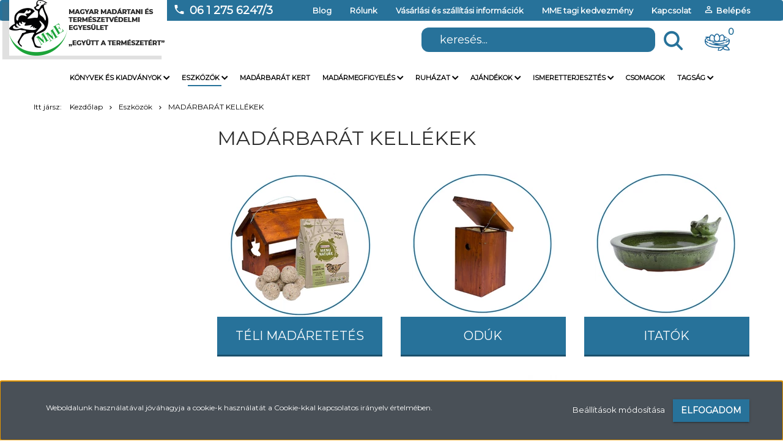

--- FILE ---
content_type: text/html; charset=UTF-8
request_url: https://mmebolt.hu/eszkozok/madarbarat
body_size: 15103
content:

<!DOCTYPE html>
<!--[if lt IE 7]>      <html class="no-js lt-ie10 lt-ie9 lt-ie8 lt-ie7" lang="hu" dir="ltr"> <![endif]-->
<!--[if IE 7]>         <html class="no-js lt-ie10 lt-ie9 lt-ie8" lang="hu" dir="ltr"> <![endif]-->
<!--[if IE 8]>         <html class="no-js lt-ie10 lt-ie9" lang="hu" dir="ltr"> <![endif]-->
<!--[if IE 9]>         <html class="no-js lt-ie10" lang="hu" dir="ltr"> <![endif]-->
<!--[if gt IE 10]><!--> <html class="no-js" lang="hu" dir="ltr"> <!--<![endif]-->
<head>
    <title>Madárbarát kellékek - Madárbarátok boltja - mmebolt.hu</title>
    <meta charset="utf-8">
    <meta name="description" content="Egy madárbarát kert kellékei, a madáretetőktől kezdve, a madáitatókon és madáreleségen át, a madárodúkig. ">
    <meta name="robots" content="index, follow">
    <meta property="og:title" content="" />
    <meta property="og:description" content="Egy madárbarát kert kellékei, a madáretetőktől kezdve, a madáitatókon és madáreleségen át, a madárodúkig. " />
    <meta property="og:type" content="website" />
    <meta property="og:url" content="https://mmebolt.hu/eszkozok/madarbarat" />
    <meta property="og:image" content="https://mmebolt0.cdn.shoprenter.hu/custom/mmebolt0/image/cache/w1200h628q100/Alkateg%C3%B3ria%20k%C3%A9pek/Mad%C3%A1rbar%C3%A1t.png.webp?lastmod=0.1716805798" />
    <link href="https://mmebolt0.cdn.shoprenter.hu/custom/mmebolt0/image/data/Log%C3%B3/favicon.png?lastmod=1589628725.1716805798" rel="icon" />
    <link href="https://mmebolt0.cdn.shoprenter.hu/custom/mmebolt0/image/data/Log%C3%B3/favicon.png?lastmod=1589628725.1716805798" rel="apple-touch-icon" />
    <base href="https://mmebolt.hu:443" />

    <meta name="viewport" content="width=device-width, initial-scale=1">
            <link href="https://mmebolt.hu/eszkozok/madarbarat" rel="canonical">
    
	
            
                    
                        <link rel="stylesheet" href="https://mmebolt0.cdn.shoprenter.hu/web/compiled/css/fancybox2.css?v=1770026199" media="screen">
            <link rel="stylesheet" href="https://mmebolt0.cdn.shoprenter.hu/custom/mmebolt0/catalog/view/theme/tokyo_glacierblue/style/1745484441.1537781973.1613042060.1636098750.css?v=null.1716805798" media="screen">
            <link rel="stylesheet" href="https://mmebolt0.cdn.shoprenter.hu/custom/mmebolt0/catalog/view/theme/tokyo_glacierblue/stylesheet/stylesheet.css?v=1636098750" media="screen">
        <script>
        window.nonProductQuality = 100;
    </script>
    <script src="//ajax.googleapis.com/ajax/libs/jquery/1.10.2/jquery.min.js"></script>
    <script>window.jQuery || document.write('<script src="https://mmebolt0.cdn.shoprenter.hu/catalog/view/javascript/jquery/jquery-1.10.2.min.js?v=1484139539"><\/script>')</script>

            
        
    
            
        <!-- Header JavaScript codes -->
            <script src="https://mmebolt0.cdn.shoprenter.hu/web/compiled/js/base.js?v=1770026198"></script>
                    <script src="https://mmebolt0.cdn.shoprenter.hu/web/compiled/js/countdown.js?v=1770026198"></script>
                    <script src="https://mmebolt0.cdn.shoprenter.hu/web/compiled/js/legacy_newsletter.js?v=1770026198"></script>
                    <script src="https://mmebolt0.cdn.shoprenter.hu/web/compiled/js/fancybox2.js?v=1770026198"></script>
                    <script src="https://mmebolt0.cdn.shoprenter.hu/web/compiled/js/before_starter2_head.js?v=1770026198"></script>
                    <script src="https://mmebolt0.cdn.shoprenter.hu/web/compiled/js/before_starter2_productpage.js?v=1770026198"></script>
                    <script src="https://mmebolt0.cdn.shoprenter.hu/web/compiled/js/base_bootstrap.js?v=1770026198"></script>
                    <script src="https://mmebolt0.cdn.shoprenter.hu/web/compiled/js/nanobar.js?v=1770026198"></script>
                    <script src="https://mmebolt0.cdn.shoprenter.hu/web/compiled/js/before_starter.js?v=1770026198"></script>
                    <script src="https://mmebolt0.cdn.shoprenter.hu/web/compiled/js/listpage.js?v=1770026198"></script>
                    <script src="https://mmebolt0.cdn.shoprenter.hu/web/compiled/js/compare.js?v=1770026198"></script>
                    <!-- Header jQuery onLoad scripts -->
    <script>
        window.countdownFormat = '%D:%H:%M:%S';
        //<![CDATA[
        var BASEURL = 'https://mmebolt.hu';
Currency = {"symbol_left":"","symbol_right":" Ft","decimal_place":0,"decimal_point":",","thousand_point":".","currency":"HUF","value":1};
var widgetArray = {"widget-9":true,"widget-10":true,"widget-system_manufacturer":true,"widget-system_price":true};

        $(document).ready(function(){
        // DOM ready
            
                $('.fancybox').fancybox({
                    maxWidth: 820,
                    maxHeight: 650,
                    afterLoad: function(){
                        wrapCSS = $(this.element).data('fancybox-wrapcss');
                        if(wrapCSS){
                            $('.fancybox-wrap').addClass(wrapCSS);
                        }
                    },
                    helpers: {
                        thumbs: {
                            width: 50,
                            height: 50
                        }
                    }
                });
                $('.fancybox-inline').fancybox({
                    maxWidth: 820,
                    maxHeight: 650,
                    type:'inline'
                });
                

        // /DOM ready
        });
        $(window).load(function(){
        // OnLoad
            new WishlistHandler('wishlist-add','');

        // /OnLoad
        });
        //]]>
    </script>
	
	<script>
		var productPackageRedesign = function()
		{
			var packageContainers = $('.module-packageoffer-wrapper');
			
			if (packageContainers.length > 0)
			{
				packageContainers.eq(0).append( $('<link rel="stylesheet" href="https://mmebolt.hu/custom/mmebolt0/image/data/custom_design/code/css.css">') );
				
				var plusElementText = '<img src="https://mmebolt0.cdn.shoprenter.hu/custom/mmebolt0/image/data/custom_design/graphics/plus_sign.png.webp?v=null.1716805798">';
				var birdsElementText = '<img class="im-packageoffer-birds" src="https://mmebolt0.cdn.shoprenter.hu/custom/mmebolt0/image/data/custom_design/graphics/birds.png.webp?v=null.1716805798">';
				
				//some additional modifications for information pages
				if (ShopRenter.page.route === 'information/information')
				{
					$('aside').remove();
					$('main > .container').attr('style','width:100%!important;max-width:100%!important;');
					$('.main-row section').attr('style','width:100%!important;max-width:100%!important;');
				}
				
				for (var i=0;i<packageContainers.length;i++)
				{
					var curPackageContainer = packageContainers.eq(i);
					
					var moduleBody = curPackageContainer.find('.module-body');
					moduleBody.addClass('im-packageoffer-body');
					
					moduleBody.append( $(birdsElementText) );
					
					var packageLeft = curPackageContainer.find('.packageoffer-line-left');
					var packageLeftElements = packageLeft.find('.packageoffer-item');
					var packageLeftPlusElements = packageLeft.find('.packageoffer-item-plus');
					
					for (var j=0;j<packageLeftElements.length;j++)
					{
						var curLeftElement = packageLeftElements.eq(j);
						
						curLeftElement.addClass('im-packageoffer-element');
					}
					
					for (var j=0;j<packageLeftPlusElements.length;j++)
					{
						var curLeftPlusElement = packageLeftPlusElements.eq(j);
						
						curLeftPlusElement.addClass('im-packageoffer-element-plus');
						curLeftPlusElement.text("");
						curLeftPlusElement.append( $(plusElementText) );
					}
				}
			}
		};
		
		var desktopHeaderRedesign = function()
		{
			var viewportWidth = window.innerWidth;
			
			/*var cookies = document.cookie.split(";");
			var testCookieSet = false;
			
			for (var i=0;i<cookies.length;i++)
			{
				var curCookie = cookies[i].trim();
				
				if (curCookie === "testcookie=testcookie")
				{
					testCookieSet = true;
					break;
				}
			}*/
			var testCookieSet = true;
			
			if ( (viewportWidth >= 992) && (testCookieSet) )
			{
				var header = $('header');
				
				if (header.length === 1)
				{
					var navbarContainer = $('.header-navbar-container');
					var logo = $('#logo');
					var logoSmall = logo.clone();
					logoSmall.find('img').css('width','180px');
					
					navbarContainer.css('justify-content','flex-end');
					navbarContainer.css('position','relative');
					
					navbarContainer.prepend( logo );
					
					logo.css('position','absolute');
					logo.css('top','-1px');
					logo.css('left','-40px');
					logo.css('background-color','#ffffff');
					logo.css('padding-right','0');
					logo.css('z-index','999999');
					logo.css('box-shadow','-10px 5px 1px 1px #66666633');
					
					var headerTopMenu = $('.header-topmenu');
					
					headerTopMenu.css('margin-left','0');
					
					var isLoggedIn = $('.dropdown.logged-dropdown').length === 1;
					
					var headerPhone = $('.header-phone');
					
					headerPhone.css('padding-right','40px');
					
					if (isLoggedIn) headerPhone.css('padding-right','0');
					if (isLoggedIn) headerPhone.find('.sr-icon-phone').css('display','none');
					
					var stickyContainer = $('.header-bottom.sticky-head > .container');
					
					var headerFirstRow = $('<div class="im-header-first-row"></div>');
					
					stickyContainer.prepend( headerFirstRow );
					
					var searchBar = $('#search');
					headerFirstRow.append( searchBar );
					
					var headerColSearch =  $('.header-col-search');
					headerColSearch.css('display','none');
					
					var results = $('#results');
					
					results.css('top','40px');
					results.css('left','0');
					results.css('background-color','#ffffff');
					
					headerFirstRow.prepend( logoSmall );
					
					headerFirstRow.append( $('.header-col-cart') );
				}
			}
		};

		var membershipProductsRedesign = function()
		{
			var location = window.location.pathname;
			
			if (location === '/tagsag')
			{
				$('.product-snapshot .list_price_postfix').html('(Tárgyi adómentes)');
				$('.product-snapshot .list_price_postfix').css('display','block');
				
				setInterval( function(){
				
					var productQuickview = $('.product-quickview');
					
					if (productQuickview.length === 0) return;
					
					productQuickview.find('.postfix').html('(Tárgyi adómentes)');
					productQuickview.find('.postfix').css('display','initial');
				} , 250 );
			}
			else if ( (location === '/mme_tagsag_ajandek_egyeni') || (location === '/ajandek-mme-tagsag-csaladi') || (location === '/ajandek-mme-tagsag-diak') || (location === '/ajandek-mme-tagsag-nyugdijas') )
			{
				$('.product-page-price .postfix').html('(Tárgyi adómentes)');
				$('.product-page-price .postfix').css('display','initial');
			}
		};
		
		var loaderFunction = function()
		{
			productPackageRedesign();
			desktopHeaderRedesign();
			membershipProductsRedesign();
		};
		
		$(loaderFunction);
	</script>
	
    
    
    
                
            
            <script>window.dataLayer=window.dataLayer||[];function gtag(){dataLayer.push(arguments)};var ShopRenter=ShopRenter||{};ShopRenter.config=ShopRenter.config||{};ShopRenter.config.googleConsentModeDefaultValue="denied";</script>                        <script type="text/javascript" src="https://mmebolt0.cdn.shoprenter.hu/web/compiled/js/vue/googleConsentMode.bundle.js?v=1770026195"></script>

            <!-- Facebook Pixel Code -->
<script>
  !function(f,b,e,v,n,t,s)
  {if(f.fbq)return;n=f.fbq=function(){n.callMethod?
  n.callMethod.apply(n,arguments):n.queue.push(arguments)};
  if(!f._fbq)f._fbq=n;n.push=n;n.loaded=!0;n.version='2.0';
  n.queue=[];t=b.createElement(e);t.async=!0;
  t.src=v;s=b.getElementsByTagName(e)[0];
  s.parentNode.insertBefore(t,s)}(window, document,'script',
  'https://connect.facebook.net/en_US/fbevents.js');
  fbq('consent', 'revoke');
fbq('init', '592549025011653');
  fbq('track', 'PageView');
document.addEventListener('AuroraAddedToCart', function(auroraEvent) {
    var fbpId = [];
    var fbpValue = 0;
    var fbpCurrency = '';

    auroraEvent.detail.products.forEach(function(item) {
        fbpValue += parseFloat(item.grossUnitPrice) * item.quantity;
        fbpId.push(item.id);
        fbpCurrency = item.currency;
    });


    fbq('track', 'AddToCart', {
        content_ids: fbpId,
        content_type: 'product',
        value: fbpValue,
        currency: fbpCurrency
    }, {
        eventID: auroraEvent.detail.event.id
    });
})
window.addEventListener('AuroraMarketingCookie.Changed', function(event) {
            let consentStatus = event.detail.isAccepted ? 'grant' : 'revoke';
            if (typeof fbq === 'function') {
                fbq('consent', consentStatus);
            }
        });
</script>
<noscript><img height="1" width="1" style="display:none"
  src="https://www.facebook.com/tr?id=592549025011653&ev=PageView&noscript=1"
/></noscript>
<!-- End Facebook Pixel Code -->
            <!-- Google Tag Manager -->
<script>(function(w,d,s,l,i){w[l]=w[l]||[];w[l].push({'gtm.start':
new Date().getTime(),event:'gtm.js'});var f=d.getElementsByTagName(s)[0],
j=d.createElement(s),dl=l!='dataLayer'?'&l='+l:'';j.async=true;j.src=
'https://www.googletagmanager.com/gtm.js?id='+i+dl;f.parentNode.insertBefore(j,f);
})(window,document,'script','dataLayer','GTM-WZ2KP7SN');</script>
<!-- End Google Tag Manager -->
            <!-- Global site tag (gtag.js) - Google Ads: 625340312 -->
<script async src="https://www.googletagmanager.com/gtag/js?id=AW-625340312"></script>
<script>
  window.dataLayer = window.dataLayer || [];
  function gtag(){dataLayer.push(arguments);}
  gtag('js', new Date());

  gtag('config', 'AW-625340312');
</script>

            
                <!--Global site tag(gtag.js)--><script async src="https://www.googletagmanager.com/gtag/js?id=G-HD76HTJE6M"></script><script>window.dataLayer=window.dataLayer||[];function gtag(){dataLayer.push(arguments);}
gtag('js',new Date());gtag('config','G-HD76HTJE6M');</script>                                <script type="text/javascript" src="https://mmebolt0.cdn.shoprenter.hu/web/compiled/js/vue/GA4EventSender.bundle.js?v=1770026195"></script>

    
    
        <script src="https://mmebolt0.cdn.shoprenter.hu/web/compiled/js/vue/manifest.bundle.js?v=1770026195"></script>
<script>
    var ShopRenter = ShopRenter || {};
    ShopRenter.onCartUpdate = function (callable) {
        document.addEventListener('cartChanged', callable)
    };
    ShopRenter.onItemAdd = function (callable) {
        document.addEventListener('AddToCart', callable)
    };
    ShopRenter.onItemDelete = function (callable) {
        document.addEventListener('deleteCart', callable)
    };
    ShopRenter.onSearchResultViewed = function (callable) {
        document.addEventListener('AuroraSearchResultViewed', callable)
    };
    ShopRenter.onSubscribedForNewsletter = function (callable) {
        document.addEventListener('AuroraSubscribedForNewsletter', callable)
    };
    ShopRenter.onCheckoutInitiated = function (callable) {
        document.addEventListener('AuroraCheckoutInitiated', callable)
    };
    ShopRenter.onCheckoutShippingInfoAdded = function (callable) {
        document.addEventListener('AuroraCheckoutShippingInfoAdded', callable)
    };
    ShopRenter.onCheckoutPaymentInfoAdded = function (callable) {
        document.addEventListener('AuroraCheckoutPaymentInfoAdded', callable)
    };
    ShopRenter.onCheckoutOrderConfirmed = function (callable) {
        document.addEventListener('AuroraCheckoutOrderConfirmed', callable)
    };
    ShopRenter.onCheckoutOrderPaid = function (callable) {
        document.addEventListener('AuroraOrderPaid', callable)
    };
    ShopRenter.onCheckoutOrderPaidUnsuccessful = function (callable) {
        document.addEventListener('AuroraOrderPaidUnsuccessful', callable)
    };
    ShopRenter.onProductPageViewed = function (callable) {
        document.addEventListener('AuroraProductPageViewed', callable)
    };
    ShopRenter.onMarketingConsentChanged = function (callable) {
        document.addEventListener('AuroraMarketingConsentChanged', callable)
    };
    ShopRenter.onCustomerRegistered = function (callable) {
        document.addEventListener('AuroraCustomerRegistered', callable)
    };
    ShopRenter.onCustomerLoggedIn = function (callable) {
        document.addEventListener('AuroraCustomerLoggedIn', callable)
    };
    ShopRenter.onCustomerUpdated = function (callable) {
        document.addEventListener('AuroraCustomerUpdated', callable)
    };
    ShopRenter.onCartPageViewed = function (callable) {
        document.addEventListener('AuroraCartPageViewed', callable)
    };
    ShopRenter.customer = {"userId":0,"userClientIP":"3.145.51.161","userGroupId":8,"customerGroupTaxMode":"gross","customerGroupPriceMode":"gross_net_tax","email":"","phoneNumber":"","name":{"firstName":"","lastName":""}};
    ShopRenter.theme = {"name":"tokyo_glacierblue","family":"tokyo","parent":"bootstrap"};
    ShopRenter.shop = {"name":"mmebolt0","locale":"hu","currency":{"code":"HUF","rate":1},"domain":"mmebolt0.myshoprenter.hu"};
    ShopRenter.page = {"route":"product\/list","queryString":"eszkozok\/madarbarat"};

    ShopRenter.formSubmit = function (form, callback) {
        callback();
    };

    let loadedAsyncScriptCount = 0;
    function asyncScriptLoaded(position) {
        loadedAsyncScriptCount++;
        if (position === 'body') {
            if (document.querySelectorAll('.async-script-tag').length === loadedAsyncScriptCount) {
                if (/complete|interactive|loaded/.test(document.readyState)) {
                    document.dispatchEvent(new CustomEvent('asyncScriptsLoaded', {}));
                } else {
                    document.addEventListener('DOMContentLoaded', () => {
                        document.dispatchEvent(new CustomEvent('asyncScriptsLoaded', {}));
                    });
                }
            }
        }
    }
</script>

            <script type="text/javascript" async class="async-script-tag" onload="asyncScriptLoaded('header')" src="https://onsite.optimonk.com/script.js?account=52848"></script>
    
                    <script type="text/javascript" src="https://mmebolt0.cdn.shoprenter.hu/web/compiled/js/vue/customerEventDispatcher.bundle.js?v=1770026195"></script>




</head>

<body id="body" class="bootstrap-body page-body product-list-body category-list-body list_page_body category_list_body body-pathway-top desktop-device-body body-pathway-top tokyo_glacierblue-body" role="document">
            <!-- Google Tag Manager (noscript) -->
<!-- Google
<!-- End Google Tag Manager (noscript) -->
    
<div id="fb-root"></div>
<script>(function (d, s, id) {
        var js, fjs = d.getElementsByTagName(s)[0];
        if (d.getElementById(id)) return;
        js = d.createElement(s);
        js.id = id;
        js.src = "//connect.facebook.net/hu_HU/sdk/xfbml.customerchat.js#xfbml=1&version=v2.12&autoLogAppEvents=1";
        fjs.parentNode.insertBefore(js, fjs);
    }(document, "script", "facebook-jssdk"));
</script>



            

<!-- cached --><div id="firstLogNanobar" class="Fixed aurora-nanobar aurora-nanobar-firstlogin">
    <div class="aurora-nanobar-container">
        <span id="nanoTextCookies" class="aurora-nanobar-text"
              style="font-size: 12px;">Weboldalunk használatával jóváhagyja a cookie-k használatát a Cookie-kkal kapcsolatos irányelv értelmében.
        </span>
        <div class="aurora-nanobar-buttons-wrapper nanobar-buttons">
            <a id ="aurora-nanobar-settings-button" href="">
                <span>Beállítások módosítása</span>
            </a>
            <a id="auroraNanobarCloseCookies" href="" class="button btn btn-primary aurora-nanobar-btn" data-button-save-text="Beállítások mentése">
                <span>Elfogadom</span>
            </a>
        </div>
        <div class="aurora-nanobar-cookies" style="display: none;">
            <div class="form-group">
                <label><input type="checkbox" name="required_cookies" id="required-cookies" disabled="disabled" checked="checked" /> Szükséges cookie-k</label>
                <div class="cookies-help-text">
                    Ezek a cookie-k segítenek abban, hogy a webáruház használható és működőképes legyen.
                </div>
            </div>
            <div class="form-group">
                <label>
                    <input type="checkbox" name="marketing_cookies" id="marketing-cookies"
                             checked />
                    Marketing cookie-k
                </label>
                <div class="cookies-help-text">
                    Ezeket a cookie-k segítenek abban, hogy az érdeklődési körödnek megfelelő reklámokat és termékeket jelenítsük meg a webáruházban.
                </div>
            </div>
        </div>
    </div>
</div>

<script>

    (function ($) {
        $(document).ready(function () {
            new AuroraNanobar.FirstLogNanobarCheckbox(jQuery('#firstLogNanobar'), 'bottom');
        });
    })(jQuery);

</script>
<!-- /cached -->
<!-- cached --><div id="freeShippingNanobar" class="Fixed aurora-nanobar aurora-nanobar-freeshipping">
    <div class="aurora-nanobar-container">
        <span id="auroraNanobarClose" class="aurora-nanobar-close-x"><i class="sr-icon-times"></i></span>
        <span id="nanoText" class="aurora-nanobar-text"></span>
    </div>
</div>

<script>$(document).ready(function(){document.nanobarInstance=new AuroraNanobar.FreeShippingNanobar($('#freeShippingNanobar'),'bottom','0','','1');});</script><!-- /cached -->
    
                <!-- cached -->




        







    
    
    <link media="screen and (max-width: 992px)" rel="stylesheet" href="https://mmebolt0.cdn.shoprenter.hu/catalog/view/javascript/jquery/jquery-mmenu/dist/css/jquery.mmenu.all.css?v=1484139539">
    <script src="https://mmebolt0.cdn.shoprenter.hu/catalog/view/javascript/jquery/jquery-mmenu/dist/js/jquery.mmenu.all.min.js?v=1484139539"></script>
        <script src="https://mmebolt0.cdn.shoprenter.hu/catalog/view/javascript/jquery/product_count_in_cart.js?v=1530610005"></script>

    <script>
        $(document).ready(function(){$('#menu-nav').mmenu({navbar:{title:'Menü'},extensions:["theme-dark","border-full"],offCanvas:{position:"left",zposition:"back"},counters:true,searchfield:{add:true,search:true,placeholder:'keresés',noResults:''}});function setLanguagesMobile(type){$('.'+type+'-change-mobile').click(function(e){e.preventDefault();$('#'+type+'_value_mobile').attr('value',$(this).data('value'));$('#mobile_'+type+'_form').submit();});}
setLanguagesMobile('language');setLanguagesMobile('currency');});    </script>

    <form action="index.php" method="post" enctype="multipart/form-data" id="mobile_currency_form">
        <input id="currency_value_mobile" type="hidden" value="" name="currency_id"/>
    </form>

    <form action="index.php" method="post" enctype="multipart/form-data" id="mobile_language_form">
        <input id="language_value_mobile" type="hidden" value="" name="language_code"/>
    </form>

    
    <div id="menu-nav">
        <ul>
                                            <li class="mm-title mm-group-title text-center"><span><i class="sr-icon-tags"></i> Kategóriák</span></li>
    
    <li>
    <a href="https://mmebolt.hu/konyvek-es-kiadvanyok">            <h3 class="category-list-link-text">Könyvek és kiadványok</h3>
        </a>
            <ul><li>
    <a href="https://mmebolt.hu/konyvek-es-kiadvanyok/hatarozok">            <b>Határozók</b>
        </a>
    </li><li>
    <a href="https://mmebolt.hu/konyvek-es-kiadvanyok/szakkonyvek">            Szakkönyvek
        </a>
    </li><li>
    <a href="https://mmebolt.hu/konyvek-es-kiadvanyok/termeszetbuvar-konyvek">            Természetbúvár könyvek
        </a>
    </li><li>
    <a href="https://mmebolt.hu/konyvek-es-kiadvanyok/gyermek-es-ifjusagi-konyvek">            Gyermek és ifjúsági könyvek
        </a>
    </li><li>
    <a href="https://mmebolt.hu/konyvek-es-kiadvanyok/kiadvanyok">            Kiadványok
        </a>
            <ul><li>
    <a href="https://mmebolt.hu/konyvek-es-kiadvanyok/kiadvanyok/egyeb-kiadvanyok-243">            Egyéb kiadványok
        </a>
    </li><li>
    <a href="https://mmebolt.hu/konyvek-es-kiadvanyok/kiadvanyok/szakmai-folyoiratok">            Szakmai folyóiratok
        </a>
    </li></ul>
    </li></ul>
    </li><li>
    <a href="https://mmebolt.hu/eszkozok">            <h3 class="category-list-link-text">Eszközök</h3>
        </a>
            <ul><li>
    <a href="https://mmebolt.hu/eszkozok/madarbarat">            Madárbarát kellékek
        </a>
            <ul><li>
    <a href="https://mmebolt.hu/eszkozok/madarbarat/teli-madaretetes">            Téli madáretetés
        </a>
    </li><li>
    <a href="https://mmebolt.hu/eszkozok/madarbarat/oduk">            Odúk
        </a>
    </li><li>
    <a href="https://mmebolt.hu/eszkozok/madarbarat/itatok">            Itatók
        </a>
    </li><li>
    <a href="https://mmebolt.hu/eszkozok/madarbarat/mufeszkek">            Műfészkek
        </a>
    </li><li>
    <a href="https://mmebolt.hu/eszkozok/madarbarat/riasztas">            Riasztás
        </a>
    </li></ul>
    </li><li>
    <a href="https://mmebolt.hu/eszkozok/allatbarat">            Állatbarát kellékek
        </a>
    </li><li>
    <a href="https://mmebolt.hu/eszkozok/szakmai-eszkozok">            Szakmai eszközök
        </a>
    </li></ul>
    </li><li>
    <a href="https://mmebolt.hu/madarbarat-kert-program">            <h3 class="category-list-link-text">Madárbarát kert</h3>
        </a>
    </li><li>
    <a href="https://mmebolt.hu/madarmegfigyeles">            <h3 class="category-list-link-text">Madármegfigyelés</h3>
        </a>
            <ul><li>
    <a href="https://mmebolt.hu/madarmegfigyeles/tavcsovek">            Távcsövek
        </a>
    </li><li>
    <a href="https://mmebolt.hu/madarmegfigyeles/spektivek">            Spektívek
        </a>
    </li><li>
    <a href="https://mmebolt.hu/madarmegfigyeles/kiegeszitok">            Kiegészítők
        </a>
    </li></ul>
    </li><li>
    <a href="https://mmebolt.hu/ruhazat">            <h3 class="category-list-link-text">Ruházat</h3>
        </a>
            <ul><li>
    <a href="https://mmebolt.hu/ruhazat/ferfi-ruhazat">            Férfi ruházat
        </a>
    </li><li>
    <a href="https://mmebolt.hu/ruhazat/noi-polok">            Női ruházat
        </a>
    </li><li>
    <a href="https://mmebolt.hu/ruhazat/gyerek-polok">            Gyerek ruházat
        </a>
    </li></ul>
    </li><li>
    <a href="https://mmebolt.hu/ajandekok">            <h3 class="category-list-link-text">Ajándékok</h3>
        </a>
            <ul><li>
    <a href="https://mmebolt.hu/ajandekok/jatekok">            Játékok
        </a>
    </li><li>
    <a href="https://mmebolt.hu/ajandekok/pluss-allatok">            Plüss állatok
        </a>
    </li><li>
    <a href="https://mmebolt.hu/ajandekok/termeszetbuvar">            Természetbúvár
        </a>
    </li><li>
    <a href="https://mmebolt.hu/ajandekok/bogrek">            Bögrék-Kulacsok
        </a>
    </li><li>
    <a href="https://mmebolt.hu/ajandekok/hutomagnesek">            Hűtőmágnesek
        </a>
    </li><li>
    <a href="https://mmebolt.hu/ajandekok/egerpadok">            Egérpadok
        </a>
    </li><li>
    <a href="https://mmebolt.hu/ajandekok/faliorak">            Faliórák
        </a>
    </li><li>
    <a href="https://mmebolt.hu/ajandekok/esernyok">            Esernyők
        </a>
    </li><li>
    <a href="https://mmebolt.hu/ajandekok/matricak">            Matricák
        </a>
    </li><li>
    <a href="https://mmebolt.hu/ajandekok/festmenyek-es-grafikak">            Festmények és grafikák
        </a>
    </li><li>
    <a href="https://mmebolt.hu/ajandekok/taskak">            Táskák
        </a>
    </li><li>
    <a href="https://mmebolt.hu/ajandekok/szalvetak">            Szalvéták
        </a>
    </li></ul>
    </li><li>
    <a href="https://mmebolt.hu/ismeretterjesztes">            <h3 class="category-list-link-text">Ismeretterjesztés</h3>
        </a>
            <ul><li>
    <a href="https://mmebolt.hu/ismeretterjesztes/foglalkoztatok">            Fejlesztő játékok
        </a>
    </li><li>
    <a href="https://mmebolt.hu/ismeretterjesztes/tanosvenyek">            Tanösvények
        </a>
    </li></ul>
    </li><li>
    <a href="https://mmebolt.hu/csomagok-">            <h3 class="category-list-link-text">Csomagok</h3>
        </a>
    </li><li>
    <a href="https://mmebolt.hu/tagsag">            <h3 class="category-list-link-text">Tagság</h3>
        </a>
            <ul><li>
    <a href="https://mmebolt.hu/tagsag/mme-tagsag-megujitas">            Tagság megújítása
        </a>
    </li><li>
    <a href="https://mmebolt.hu/tagsag/mme-tagsag-uj-ajandek">            Új és ajándék tagság
        </a>
    </li></ul>
    </li>

                        <li class="mm-title mm-group-title text-center"><span><i class="sr-icon-list"></i> Menüpontok</span></li>
    
                            <li class="informations-mobile-menu-item">
                <a href="https://mmebolt.hu/csomagok" target="_self">Csomagok</a>
                            </li>
                    <li class="informations-mobile-menu-item">
                <a href="https://mmebolt.hu/index.php?route=product/list&amp;special=1" target="_self">Akciók</a>
                            </li>
                    <li class="informations-mobile-menu-item">
                <a href="https://mmebolt.hu/mmebolt-blog" target="_self">Blog</a>
                            </li>
                    <li class="informations-mobile-menu-item">
                <a href="https://mmebolt.hu/rolunk" target="_self">Rólunk</a>
                            </li>
                    <li class="informations-mobile-menu-item">
                <a href="https://mmebolt.hu/vasarlasi-es-szallitasi-informaciok" target="_self">Vásárlási és szállítási információk</a>
                            </li>
                    <li class="informations-mobile-menu-item">
                <a href="https://mmebolt.hu/mme-tagi-kedvezmeny" target="_self">MME tagi kedvezmény</a>
                            </li>
                    <li class="informations-mobile-menu-item">
                <a href="https://mmebolt.hu/adatkezelesi-tajekoztato" target="_self">Adatkezelési tájékoztató</a>
                            </li>
                    <li class="informations-mobile-menu-item">
                <a href="https://mmebolt.hu/altalanos-szerzodesi-feltetelek" target="_self">Általános szerződési feltételek</a>
                            </li>
                    <li class="informations-mobile-menu-item">
                <a href="https://mmebolt.hu/index.php?route=information/contact" target="_self">Kapcsolat</a>
                            </li>
            
        
        
                            <li class="mm-title mm-group-title text-center"><span><i class="sr-icon-user"></i> Belépés és Regisztráció</span></li>
            <li class="customer-mobile-menu-item">
                <a href="index.php?route=account/login">Belépés</a>
            </li>
            <li class="customer-mobile-menu-item">
                <a href="index.php?route=account/create">Regisztráció</a>
            </li>
            

            
        </ul>
    </div>

<div id="mobile-nav"
     class="responsive-menu Fixed hidden-print mobile-menu-orientation-left">
        <a class="mobile-headers mobile-content-header" href="#menu-nav">
        <i class="sr-icon-hamburger-menu mobile-headers-icon"></i>
        <span class="mobile-headers-title">Menü</span>
    </a>
    <div class="mobile-headers mobile-logo">
                    <a class="mobile-logo-link" href="/"><img style="border: 0; max-width: 152px;" src="https://mmebolt0.cdn.shoprenter.hu/custom/mmebolt0/image/cache/w152h60m00/Log%C3%B3/mobillogo.png?v=1590863570" title="MME Bolt" alt="MME Bolt" /></a>
            </div>
            <a class="mobile-headers mobile-search-link search-popup-btn" data-toggle="collapse" data-target="#search-popup-wrapper">
            <i class="sr-icon-search mobile-headers-icon"></i>
        </a>
                <a class="mobile-headers mobile-cart-link" data-toggle="collapse" data-target="#module_cart">
            <i class="icon-sr-cart icon-sr-cart-7 mobile-headers-icon"></i>
            <div class="mobile-cart-product-count mobile-cart-empty hidden-md">
            </div>
        </a>
    </div>
<!-- /cached -->
<!-- page-wrap -->
<div class="page-wrap">
    

    <div id="SR_scrollTop"></div>

    <!-- header -->
    <header class="desktop-logo-hidden">
                                <nav class="navbar header-navbar hidden-sm hidden-xs">
                <div class="container">
                    <div class="header-navbar-container">
                                                    <div class="header-phone"><i class="sr-icon-phone"></i> <a href="tel:0612756247/3"> 06 1 275 6247/3 </a></div>
                                                                            
                            
                                                <div class="header-topmenu">
                            <div id="topmenu-nav">
                                <div class="header-col header-col-login">
                                    <!-- cached -->    <ul id="login_wrapper" class="nav navbar-nav navbar-right login-list">
                    <li class="login-list-item">
    <a href="index.php?route=account/login" title="Belépés">Belépés</a>
</li>
<li class="create-list-item">
    <a href="index.php?route=account/create" title="Regisztráció">Regisztráció</a>
</li>            </ul>
<!-- /cached -->
                                </div>
                                <div class="header-col header-col-headerlinks">
                                    <!-- cached -->    <ul class="nav navbar-nav headermenu-list" role="menu">
                    <li>
                <a href="https://mmebolt.hu/mmebolt-blog"
                   target="_self"
                                        title="Blog">
                    Blog
                </a>
                            </li>
                    <li>
                <a href="https://mmebolt.hu/rolunk"
                   target="_self"
                                        title="Rólunk">
                    Rólunk
                </a>
                            </li>
                    <li>
                <a href="https://mmebolt.hu/vasarlasi-es-szallitasi-informaciok"
                   target="_self"
                                        title="Vásárlási és szállítási információk">
                    Vásárlási és szállítási információk
                </a>
                            </li>
                    <li>
                <a href="https://mmebolt.hu/mme-tagi-kedvezmeny"
                   target="_self"
                                        title="MME tagi kedvezmény">
                    MME tagi kedvezmény
                </a>
                            </li>
                    <li>
                <a href="https://mmebolt.hu/index.php?route=information/contact"
                   target="_self"
                                        title="Kapcsolat">
                    Kapcsolat
                </a>
                            </li>
            </ul>
            <script>$(function(){if($(window).width()>992){window.addEventListener('load',function(){var menu_triggers=document.querySelectorAll('.headermenu-list li.dropdown > a');for(var i=0;i<menu_triggers.length;i++){menu_triggers[i].addEventListener('focus',function(e){for(var j=0;j<menu_triggers.length;j++){console.log(menu_triggers[j]);menu_triggers[j].parentNode.classList.remove('focus');}
this.parentNode.classList.add('focus');},false);menu_triggers[i].addEventListener('touchend',function(e){if(!this.parentNode.classList.contains('focus')){e.preventDefault();e.target.focus();}},false);}},false);}});</script>    <!-- /cached -->
                                </div>
                            </div>
                        </div>
                    </div>
                </div>
            </nav>
            <div class="header-bottom sticky-head">
                <div class="container">
                    <div class="header-container">
                        <!-- cached --><div id="logo" class="module content-module header-position logo-module logo-image hide-top">
            <a href="/"><img style="border: 0; max-width: 258px;" src="https://mmebolt0.cdn.shoprenter.hu/custom/mmebolt0/image/cache/w258h91m00/Log%C3%B3/logomme0101258.png?v=1591186389" title="MME Bolt" alt="MME Bolt" /></a>
        </div><!-- /cached -->
                        <div class="header-categories hidden-xs hidden-sm">
                            


                    
            <div id="module_category_wrapper" class="module-category-wrapper">
        <div id="category" class="module content-module header-position hide-top category-module hidden-xs hidden-sm" >
                <div class="module-head">
                        <h3 class="module-head-title">Kategóriák / Termékek</h3>
            </div>
                <div class="module-body">
                        <div id="category-nav">
            


<ul class="category category_menu sf-menu sf-horizontal builded">
    <li id="cat_206" class="item category-list module-list parent even">
    <a href="https://mmebolt.hu/konyvek-es-kiadvanyok" class="category-list-link module-list-link">
                    <h3 class="category-list-link-text">Könyvek és kiadványok</h3>
        </a>
            <ul class="children"><li id="cat_208" class="item category-list module-list even">
    <a href="https://mmebolt.hu/konyvek-es-kiadvanyok/hatarozok" class="category-list-link module-list-link">
                Határozók
        </a>
    </li><li id="cat_207" class="item category-list module-list odd">
    <a href="https://mmebolt.hu/konyvek-es-kiadvanyok/szakkonyvek" class="category-list-link module-list-link">
                Szakkönyvek
        </a>
    </li><li id="cat_209" class="item category-list module-list even">
    <a href="https://mmebolt.hu/konyvek-es-kiadvanyok/termeszetbuvar-konyvek" class="category-list-link module-list-link">
                Természetbúvár könyvek
        </a>
    </li><li id="cat_211" class="item category-list module-list odd">
    <a href="https://mmebolt.hu/konyvek-es-kiadvanyok/gyermek-es-ifjusagi-konyvek" class="category-list-link module-list-link">
                Gyermek és ifjúsági könyvek
        </a>
    </li><li id="cat_213" class="item category-list module-list parent even">
    <a href="https://mmebolt.hu/konyvek-es-kiadvanyok/kiadvanyok" class="category-list-link module-list-link">
                Kiadványok
        </a>
            <ul class="children"><li id="cat_243" class="item category-list module-list even">
    <a href="https://mmebolt.hu/konyvek-es-kiadvanyok/kiadvanyok/egyeb-kiadvanyok-243" class="category-list-link module-list-link">
                Egyéb kiadványok
        </a>
    </li><li id="cat_242" class="item category-list module-list odd">
    <a href="https://mmebolt.hu/konyvek-es-kiadvanyok/kiadvanyok/szakmai-folyoiratok" class="category-list-link module-list-link">
                Szakmai folyóiratok
        </a>
    </li></ul>
    </li></ul>
    </li><li id="cat_158" class="item category-list module-list selected parent odd">
    <a href="https://mmebolt.hu/eszkozok" class="category-list-link module-list-link">
                    <h3 class="category-list-link-text">Eszközök</h3>
        </a>
            <ul class="children"><li id="cat_165" class="item category-list module-list selected parent even">
    <a href="https://mmebolt.hu/eszkozok/madarbarat" class="category-list-link module-list-link">
                <b>Madárbarát kellékek</b>
        </a>
            <ul class="children selected"><li id="cat_227" class="item category-list module-list even">
    <a href="https://mmebolt.hu/eszkozok/madarbarat/teli-madaretetes" class="category-list-link module-list-link">
                Téli madáretetés
        </a>
    </li><li id="cat_166" class="item category-list module-list odd">
    <a href="https://mmebolt.hu/eszkozok/madarbarat/oduk" class="category-list-link module-list-link">
                Odúk
        </a>
    </li><li id="cat_168" class="item category-list module-list even">
    <a href="https://mmebolt.hu/eszkozok/madarbarat/itatok" class="category-list-link module-list-link">
                Itatók
        </a>
    </li><li id="cat_167" class="item category-list module-list odd">
    <a href="https://mmebolt.hu/eszkozok/madarbarat/mufeszkek" class="category-list-link module-list-link">
                Műfészkek
        </a>
    </li><li id="cat_169" class="item category-list module-list even">
    <a href="https://mmebolt.hu/eszkozok/madarbarat/riasztas" class="category-list-link module-list-link">
                Riasztás
        </a>
    </li></ul>
    </li><li id="cat_170" class="item category-list module-list odd">
    <a href="https://mmebolt.hu/eszkozok/allatbarat" class="category-list-link module-list-link">
                Állatbarát kellékek
        </a>
    </li><li id="cat_250" class="item category-list module-list even">
    <a href="https://mmebolt.hu/eszkozok/szakmai-eszkozok" class="category-list-link module-list-link">
                Szakmai eszközök
        </a>
    </li></ul>
    </li><li id="cat_225" class="item category-list module-list even">
    <a href="https://mmebolt.hu/madarbarat-kert-program" class="category-list-link module-list-link">
                    <h3 class="category-list-link-text">Madárbarát kert</h3>
        </a>
    </li><li id="cat_160" class="item category-list module-list parent odd">
    <a href="https://mmebolt.hu/madarmegfigyeles" class="category-list-link module-list-link">
                    <h3 class="category-list-link-text">Madármegfigyelés</h3>
        </a>
            <ul class="children"><li id="cat_182" class="item category-list module-list even">
    <a href="https://mmebolt.hu/madarmegfigyeles/tavcsovek" class="category-list-link module-list-link">
                Távcsövek
        </a>
    </li><li id="cat_183" class="item category-list module-list odd">
    <a href="https://mmebolt.hu/madarmegfigyeles/spektivek" class="category-list-link module-list-link">
                Spektívek
        </a>
    </li><li id="cat_184" class="item category-list module-list even">
    <a href="https://mmebolt.hu/madarmegfigyeles/kiegeszitok" class="category-list-link module-list-link">
                Kiegészítők
        </a>
    </li></ul>
    </li><li id="cat_221" class="item category-list module-list parent even">
    <a href="https://mmebolt.hu/ruhazat" class="category-list-link module-list-link">
                    <h3 class="category-list-link-text">Ruházat</h3>
        </a>
            <ul class="children"><li id="cat_222" class="item category-list module-list even">
    <a href="https://mmebolt.hu/ruhazat/ferfi-ruhazat" class="category-list-link module-list-link">
                Férfi ruházat
        </a>
    </li><li id="cat_223" class="item category-list module-list odd">
    <a href="https://mmebolt.hu/ruhazat/noi-polok" class="category-list-link module-list-link">
                Női ruházat
        </a>
    </li><li id="cat_224" class="item category-list module-list even">
    <a href="https://mmebolt.hu/ruhazat/gyerek-polok" class="category-list-link module-list-link">
                Gyerek ruházat
        </a>
    </li></ul>
    </li><li id="cat_161" class="item category-list module-list parent odd">
    <a href="https://mmebolt.hu/ajandekok" class="category-list-link module-list-link">
                    <h3 class="category-list-link-text">Ajándékok</h3>
        </a>
            <ul class="children"><li id="cat_214" class="item category-list module-list even">
    <a href="https://mmebolt.hu/ajandekok/jatekok" class="category-list-link module-list-link">
                Játékok
        </a>
    </li><li id="cat_230" class="item category-list module-list odd">
    <a href="https://mmebolt.hu/ajandekok/pluss-allatok" class="category-list-link module-list-link">
                Plüss állatok
        </a>
    </li><li id="cat_231" class="item category-list module-list even">
    <a href="https://mmebolt.hu/ajandekok/termeszetbuvar" class="category-list-link module-list-link">
                Természetbúvár
        </a>
    </li><li id="cat_232" class="item category-list module-list odd">
    <a href="https://mmebolt.hu/ajandekok/bogrek" class="category-list-link module-list-link">
                Bögrék-Kulacsok
        </a>
    </li><li id="cat_233" class="item category-list module-list even">
    <a href="https://mmebolt.hu/ajandekok/hutomagnesek" class="category-list-link module-list-link">
                Hűtőmágnesek
        </a>
    </li><li id="cat_234" class="item category-list module-list odd">
    <a href="https://mmebolt.hu/ajandekok/egerpadok" class="category-list-link module-list-link">
                Egérpadok
        </a>
    </li><li id="cat_236" class="item category-list module-list even">
    <a href="https://mmebolt.hu/ajandekok/faliorak" class="category-list-link module-list-link">
                Faliórák
        </a>
    </li><li id="cat_237" class="item category-list module-list odd">
    <a href="https://mmebolt.hu/ajandekok/esernyok" class="category-list-link module-list-link">
                Esernyők
        </a>
    </li><li id="cat_238" class="item category-list module-list even">
    <a href="https://mmebolt.hu/ajandekok/matricak" class="category-list-link module-list-link">
                Matricák
        </a>
    </li><li id="cat_240" class="item category-list module-list odd">
    <a href="https://mmebolt.hu/ajandekok/festmenyek-es-grafikak" class="category-list-link module-list-link">
                Festmények és grafikák
        </a>
    </li><li id="cat_239" class="item category-list module-list even">
    <a href="https://mmebolt.hu/ajandekok/taskak" class="category-list-link module-list-link">
                Táskák
        </a>
    </li><li id="cat_244" class="item category-list module-list odd">
    <a href="https://mmebolt.hu/ajandekok/szalvetak" class="category-list-link module-list-link">
                Szalvéták
        </a>
    </li></ul>
    </li><li id="cat_228" class="item category-list module-list parent even">
    <a href="https://mmebolt.hu/ismeretterjesztes" class="category-list-link module-list-link">
                    <h3 class="category-list-link-text">Ismeretterjesztés</h3>
        </a>
            <ul class="children"><li id="cat_175" class="item category-list module-list even">
    <a href="https://mmebolt.hu/ismeretterjesztes/foglalkoztatok" class="category-list-link module-list-link">
                Fejlesztő játékok
        </a>
    </li><li id="cat_174" class="item category-list module-list odd">
    <a href="https://mmebolt.hu/ismeretterjesztes/tanosvenyek" class="category-list-link module-list-link">
                Tanösvények
        </a>
    </li></ul>
    </li><li id="cat_229" class="item category-list module-list odd">
    <a href="https://mmebolt.hu/csomagok-" class="category-list-link module-list-link">
                    <h3 class="category-list-link-text">Csomagok</h3>
        </a>
    </li><li id="cat_246" class="item category-list module-list parent even">
    <a href="https://mmebolt.hu/tagsag" class="category-list-link module-list-link">
                    <h3 class="category-list-link-text">Tagság</h3>
        </a>
            <ul class="children"><li id="cat_255" class="item category-list module-list even">
    <a href="https://mmebolt.hu/tagsag/mme-tagsag-megujitas" class="category-list-link module-list-link">
                Tagság megújítása
        </a>
    </li><li id="cat_253" class="item category-list module-list odd">
    <a href="https://mmebolt.hu/tagsag/mme-tagsag-uj-ajandek" class="category-list-link module-list-link">
                Új és ajándék tagság
        </a>
    </li></ul>
    </li>
</ul>

<script>$(function(){$("ul.category").superfish({animation:{height:"show"},popUpSelector:"ul.category,ul.children",delay:500,speed:"normal",cssArrows:true,hoverClass:"sfHover"});});</script>            <div class="clearfix"></div>
        </div>
            </div>
                                </div>
                </div>
    
                        </div>
                        <div class="header-col-search hidden-sm hidden-xs">
                            <button class="btn btn-link btn-sm search-popup-btn search-popup-btn-open" id="search-popup-btn-open" type="button" data-toggle="collapse" data-target="#search-popup-wrapper"><i class="sr-icon-search"></i></button>
                        </div>
                                                    <div class="header-col-wishlist  hidden-sm hidden-xs">
                              <hx:include src="/_fragment?_path=_format%3Dhtml%26_locale%3Den%26_controller%3Dmodule%252Fwishlist&amp;_hash=dGJolAM64JQDTitqv3b2viKOH42M2EmSVSeUfYvuR4I%3D"></hx:include>
                            </div>
                                                <div class="header-col-nonfloat header-col-cart">
                            <hx:include src="/_fragment?_path=_format%3Dhtml%26_locale%3Den%26_controller%3Dmodule%252Fcart&amp;_hash=4fchE%2BM%2BcZ3S1bL0%2BkTITsd4g6aonuTT2t5eCdxHdl0%3D"></hx:include>
                        </div>
                    </div>
                </div>
            </div>
            </header>
    <!-- /header -->
    <div id="menu-overlay" class="menu-overlay"></div>

    
    
    
            <!-- pathway -->
        <section class="pathway-container">
            <div class="container">
                                <div itemscope itemtype="http://schema.org/BreadcrumbList">
            <span id="home" class="pw-item pw-item-home">Itt jársz:</span>
                            <span class="pw-item pw-sep pw-sep-first">
                    <span></span>
                </span>
                <span class="pw-item" itemprop="itemListElement" itemscope itemtype="http://schema.org/ListItem">
                                            <a class="pw-link" itemprop="item" href="https://mmebolt.hu">
                            <span itemprop="name">Kezdőlap</span>
                        </a>
                        <meta itemprop="position" content="1" />
                                    </span>
                            <span class="pw-item pw-sep">
                    <span> > </span>
                </span>
                <span class="pw-item" itemprop="itemListElement" itemscope itemtype="http://schema.org/ListItem">
                                            <a class="pw-link" itemprop="item" href="https://mmebolt.hu/eszkozok">
                            <span itemprop="name">Eszközök</span>
                        </a>
                        <meta itemprop="position" content="2" />
                                    </span>
                            <span class="pw-item pw-sep">
                    <span> > </span>
                </span>
                <span class="pw-item pw-item-last" itemprop="itemListElement" itemscope itemtype="http://schema.org/ListItem">
                                            <h2 class="pw-item-last-h">
                                            <a class="pw-link" itemprop="item" href="https://mmebolt.hu/eszkozok/madarbarat">
                            <span itemprop="name">Madárbarát kellékek</span>
                        </a>
                        <meta itemprop="position" content="3" />
                                            </h2>
                                    </span>
                    </div>
    
            </div>
        </section>
        <!-- /pathway -->
    



    <!-- main -->
    <main>
        <div id="mobile-filter-position"></div>

    
                
    <!-- .container -->
    <div class="container">
        <!-- .row -->
        <div class="row main-row">
            <section class="col-md-9 col-sm-12 col-xs-12 column-content two-column-content column-content-right">
                
                <div id="content" class="list_page category_list" >
                        <div class="top page-head">
        <div class="center page-head-center">
            <h1 class="page-head-center-title">Madárbarát kellékek</h1>
        </div>
    </div>
    <div class="middle">

                
            <!-- Subcategories -->
    <div class="subcategories-wrapper">
        <div class="row subcategory-list clearfix">
                                                                                                            <div class="col-md-3 col-sm-4 col-xs-6 subcategory-item no-subcategory-description">
                    <div class="subcategory-item-inner">
                                                                        <a class="img-thumbnail-link subcategory-img" href="https://mmebolt.hu/eszkozok/madarbarat/teli-madaretetes" title="Téli madáretetés">
                            <img src="[data-uri]" data-src="https://mmebolt0.cdn.shoprenter.hu/custom/mmebolt0/image/cache/w270h235q100/Alkateg%C3%B3ria%20k%C3%A9pek/bolti%20men%C3%BCk%20%285%29.png.webp?lastmod=0.1716805798" class="img-thumbnail" title="Téli madáretetés" alt="Téli madáretetés"  />
                        </a>
                        <a class="subcategory-name" href="https://mmebolt.hu/eszkozok/madarbarat/teli-madaretetes"><span>Téli madáretetés</span></a>
                        <div class="subcategory-description"></div>
                    </div>
                </div>
                                                                                                <div class="col-md-3 col-sm-4 col-xs-6 subcategory-item no-subcategory-description">
                    <div class="subcategory-item-inner">
                                                                        <a class="img-thumbnail-link subcategory-img" href="https://mmebolt.hu/eszkozok/madarbarat/oduk" title="Odúk">
                            <img src="[data-uri]" data-src="https://mmebolt0.cdn.shoprenter.hu/custom/mmebolt0/image/cache/w270h235q100/Alkateg%C3%B3ria%20k%C3%A9pek/bolti%20men%C3%BCk%20%286%29.png.webp?lastmod=0.1716805798" class="img-thumbnail" title="Odúk" alt="Odúk"  />
                        </a>
                        <a class="subcategory-name" href="https://mmebolt.hu/eszkozok/madarbarat/oduk"><span>Odúk</span></a>
                        <div class="subcategory-description"></div>
                    </div>
                </div>
                                                                                                <div class="col-md-3 col-sm-4 col-xs-6 subcategory-item no-subcategory-description">
                    <div class="subcategory-item-inner">
                                                                        <a class="img-thumbnail-link subcategory-img" href="https://mmebolt.hu/eszkozok/madarbarat/itatok" title="Itatók">
                            <img src="[data-uri]" data-src="https://mmebolt0.cdn.shoprenter.hu/custom/mmebolt0/image/cache/w270h235q100/Alkateg%C3%B3ria%20k%C3%A9pek/bolti%20men%C3%BCk%20%287%29.png.webp?lastmod=0.1716805798" class="img-thumbnail" title="Itatók" alt="Itatók"  />
                        </a>
                        <a class="subcategory-name" href="https://mmebolt.hu/eszkozok/madarbarat/itatok"><span>Itatók</span></a>
                        <div class="subcategory-description"></div>
                    </div>
                </div>
                                                                                                <div class="col-md-3 col-sm-4 col-xs-6 subcategory-item no-subcategory-description">
                    <div class="subcategory-item-inner">
                                                                        <a class="img-thumbnail-link subcategory-img" href="https://mmebolt.hu/eszkozok/madarbarat/mufeszkek" title="Műfészkek">
                            <img src="[data-uri]" data-src="https://mmebolt0.cdn.shoprenter.hu/custom/mmebolt0/image/cache/w270h235q100/product/Eszk%C3%B6z%C3%B6k/Mad%C3%A1rbar%C3%A1t%20%28od%C3%BAk%2C%20m%C5%B1f%C3%A9szkek%2Citat%C3%B3k%2C%20riaszt%C3%A1s%29/Fekete%20rig%C3%B3%20f%C3%A9szekt%C3%A1lca.jpg.webp?lastmod=0.1716805798" class="img-thumbnail" title="Műfészkek" alt="Műfészkek"  />
                        </a>
                        <a class="subcategory-name" href="https://mmebolt.hu/eszkozok/madarbarat/mufeszkek"><span>Műfészkek</span></a>
                        <div class="subcategory-description"></div>
                    </div>
                </div>
                                                                                                <div class="col-md-3 col-sm-4 col-xs-6 subcategory-item no-subcategory-description">
                    <div class="subcategory-item-inner">
                                                                        <a class="img-thumbnail-link subcategory-img" href="https://mmebolt.hu/eszkozok/madarbarat/riasztas" title="Riasztás">
                            <img src="[data-uri]" data-src="https://mmebolt0.cdn.shoprenter.hu/custom/mmebolt0/image/cache/w270h235q100/product/Eszk%C3%B6z%C3%B6k/Mad%C3%A1rbar%C3%A1t%20%28od%C3%BAk%2C%20m%C5%B1f%C3%A9szkek%2Citat%C3%B3k%2C%20riaszt%C3%A1s%29/Ragadoz%C3%B3sziluett.jpg.webp?lastmod=0.1716805798" class="img-thumbnail" title="Riasztás" alt="Riasztás"  />
                        </a>
                        <a class="subcategory-name" href="https://mmebolt.hu/eszkozok/madarbarat/riasztas"><span>Riasztás</span></a>
                        <div class="subcategory-description"></div>
                    </div>
                </div>
                    </div>
    </div>
    <!-- /Subcategories -->

        <!-- Category Custom HTML -->
                <!-- Category Custom HTML -->

        <!-- Position Browse Top -->
        
        <!-- /Position Browse Top -->

        
            <!-- Product Sortbar -->
            <div class="product-sortbar product-sortbar-top">
                <div class="product-sortbar-inner">
                    <div class="pagination"><div class="links">
    </div>

</div>
                    <div class="sort">
                        <span class="sort-text">Rendezés:</span>
                        <select class="form-control" name="sort" onchange="location = this.value">
                                                                                    <option value="https://mmebolt.hu/eszkozok/madarbarat?sort=pd.name&amp;order=ASC&amp;page=1" >Név, A - Z</option>
                                                                                    <option value="https://mmebolt.hu/eszkozok/madarbarat?sort=pd.name&amp;order=DESC&amp;page=1" >Név, Z - A</option>
                                                                                    <option value="https://mmebolt.hu/eszkozok/madarbarat?sort=p.price&amp;order=ASC&amp;page=1" >Ár szerint növekvő</option>
                                                                                    <option value="https://mmebolt.hu/eszkozok/madarbarat?sort=p.price&amp;order=DESC&amp;page=1" >Ár szerint csökkenő</option>
                                                                                    <option value="https://mmebolt.hu/eszkozok/madarbarat?sort=rating&amp;order=DESC&amp;page=1" >Értékelés, legjobb</option>
                                                                                    <option value="https://mmebolt.hu/eszkozok/madarbarat?sort=p.date_available&amp;order=DESC&amp;page=1" selected="selected">Elérhetőség, legújabb</option>
                                                    </select>
                    </div>
                    <div class="display">
                                            </div>
                </div>
            </div>
            <!-- /Product Sortbar -->

            <!-- Snapshot list -->
            <div class="snapshot-list-container">
                <div class="product-snapshot-vertical snapshot_vertical list grid-style list_with_divs" id="snapshot_vertical"><div class="product-snapshot list_div_item"><div class="snapshot_vertical_product " >
    
                <div class="list_picture">
        

<div class="product_badges vertical-orientation">
    </div>
            <div class="quickview">
        <a class="button btn btn-primary quickview-button fancybox fancybox.ajax" data-fancybox-wrapcss="fancybox-quickview" href="https://mmebolt.hu/index.php?route=product/quickview&product_id=9117" rel="nofollow">
            <span><i class="sr-icon-eye"></i>Villámnézet</span>
        </a>
    </div>

        <a class="img-thumbnail-link" href="https://mmebolt.hu/madarodu-tarto-fembol-9117" title="Madárodú tartó fémből">
            <img src="[data-uri]" data-src="https://mmebolt0.cdn.shoprenter.hu/custom/mmebolt0/image/cache/w214h214q100/madaroduakasztofembol1.webp?lastmod=1739452760.1716805798" class="img-thumbnail" title="Madárodú tartó fémből" alt="Madárodú tartó fémből"  />        </a>
    </div>
        <div class="snapshot-list-item list_prouctname">
    <a class="list-productname-link" href="https://mmebolt.hu/madarodu-tarto-fembol-9117" title="Madárodú tartó fémből">Madárodú tartó fémből</a>
    
</div>


        <div class="snapshot-list-item list_prouctprice list_productprice_special_postfix">
                    <span class="list_price">1.400 Ft</span>
                            <span class="list_price_postfix"> (1.102 Ft + ÁFA)</span>
                            <div class="product-price__decrease-wrapper decrease_wrapper decrease_wrapper--percent">
                                            </div>
                    </div>
<div class="snapshot-list-item list_rating">
    
            
    </div>

    <div class="list_actions">
        <div class="snapshot-list-item list_details">
    <a class="btn btn-default btn-block list-details-link" href="https://mmebolt.hu/madarodu-tarto-fembol-9117">Részletek</a>
</div>

        
        <input type="hidden" name="product_id" value="9117"/>

        <div class="clearfix"></div>
    </div>
</div>
</div></div>
            </div>
            <!-- /Snapshot list -->

            <!-- Pagination -->
            <div class="product-sortbar product-sortbar-bottom">
                <div class="product-sortbar-inner">
                    <div class="pagination"><div class="links">
    </div>
    <div class="results"><span>1 - 1 / 1 termék</span></div>

</div>
                </div>
            </div>
            <!-- /Pagination -->

        
        <!-- Position Browse Top -->
        
        <!-- /Position Browse Top -->

        <!-- Category Custom HTML -->
                <!-- Category Custom HTML -->

    </div>
                </div>
            </section>
            <aside class="col-md-3 col-sm-12 col-xs-12 column-left">


        





                    
            <div id="module_compare_wrapper" class="module-compare-wrapper">
        <div id="compare" class="module product-module side-position snapshot_horizontal_direction" >
                <div class="module-head">
                        <h5 class="module-head-title">Termék összehasonlító</h5>
            </div>
                <div class="module-body">
                                <div class="js-compare-module"></div>
        <div class="d-none">
        <div class="js-compare-spinner spinner-grow" role="status">
            <span class="sr-only">Loading...</span>
        </div>
    </div>
        </div>
                                </div>
        
    
    <script>
        $(window).load(function () {
            CompareHandler.options('',3, 'Az összehasonlítható termékek száma elérte a maximumot!');
            CompareHandler.showWarning();
        });
    </script>
            </div>
    
</aside>
        </div>
        <!-- /.row -->
    </div>
    <!-- /.container -->
    
            </main><!-- /main -->

    <!-- footer -->
    <footer class="hidden-print">
        
                    <section class="column-content one-column-content footer-wide-position footer-top-2-position">
                <div class="container">
                    <!-- cached -->


                    
            <div id="module_customcontent3_wrapper" class="module-customcontent3-wrapper">
        <div id="customcontent3" class="module content-module footer-position customcontent hide-top" >
                <div class="module-head">
                        <h3 class="module-head-title"></h3>
            </div>
                <div class="module-body">
                        <p style="text-align: center;"><br />
	<span style="font-size:26px;">Kövess minket!</span><br />
	 
</p>
<table align="center" border="0" cellpadding="0" cellspacing="0" style="max-width:100%;">
	<tbody>
		<tr>
			<td style="text-align: center;"><a href="https://www.facebook.com/madartaniegyesulet/" target="_blank">
				<img alt="" src="https://mmebolt0.cdn.shoprenter.hu/custom/mmebolt0/image/cache/w0h0q100np1/Modul%20%28k%C3%A9pek%29/facebook.png" style="max-width:70%;" /></a>
			</td>
			<td style="text-align: center;">
				<img alt="" src="https://mmebolt0.cdn.shoprenter.hu/custom/mmebolt0/image/cache/w0h0q100np1/Modul%20%28k%C3%A9pek%29/nter01.png" style="max-width:70%;" />
			</td>
			<td style="text-align: center;"><a href="https://www.instagram.com/mme_birdlifehungary/" target="_blank">
				<img alt="" src="https://mmebolt0.cdn.shoprenter.hu/custom/mmebolt0/image/cache/w0h0q100np1/Modul%20%28k%C3%A9pek%29/instagram.png" style="max-width:70%;" /></a>
			</td>
			<td style="text-align: center;">
				<img alt="" src="https://mmebolt0.cdn.shoprenter.hu/custom/mmebolt0/image/cache/w0h0q100np1/Modul%20%28k%C3%A9pek%29/nter01.png" style="max-width: 70%;" />
			</td>
			<td style="text-align: center;"><a href="https://www.youtube.com/user/MMEBirdLifeHungary" target="_blank">
				<img alt="" src="https://mmebolt0.cdn.shoprenter.hu/custom/mmebolt0/image/cache/w0h0q100np1/Modul%20%28k%C3%A9pek%29/youtube.png" style="max-width:70%;" /></a>
			</td>
		</tr>
	</tbody>
</table> 
<table align="center" border="0" cellpadding="1" cellspacing="1" style="max-width:100%;">
	<tbody>
		<tr>
			<td>
				<img alt="" src="https://mmebolt0.cdn.shoprenter.hu/custom/mmebolt0/image/cache/w0h0q100np1/Modul%20%28k%C3%A9pek%29/d%C3%ADszl%C3%A9c.png" style="max-width:100%;" />
			</td>
		</tr>
	</tbody>
</table>
<p> 
</p>
            </div>
                                </div>
                </div>
    <!-- /cached -->

                </div>
            </section>
        
        
        <section class="footer-row">
            <div class="container footer-col-container footer-cols-3">
                <div class="row footer-col-row">
            <div class="col-md-4 col-sm-12 footer-col-position-wrapper footer-col-1">
            <div class="footer-col-position footer-col-1-position">
                <div id="section-footer_contact" class="section-wrapper ">
    
    <div class="module content-module footer-position section-module section-footer-contact">
            <div class="module-head section-module-head">
            <h3 class="module-head-title section-module-head-title">Magyar Madártani és Természetvédelmi Egyesület</h3>
        </div>
        <div class="module-body section-module-body">
                <p class="footer-contact-line footer-contact-address">
            <i class="sr-icon sr-icon-map-pin"></i> 1121 Budapest, Költő u. 21.
        </p>
                        <p class="footer-contact-line footer-contact-phone">
            <i class="sr-icon sr-icon-phone-alt"></i> 06 1 275 6247/2
        </p>
                        <p class="footer-contact-line footer-contact-mail">
            <i class="sr-icon sr-icon-envelope"></i> <a href="mailto:mmebolt@mme.hu">mmebolt@mme.hu</a>
        </p>
                <p class="footer-contact-social">
                        <a target="_blank" href="https://www.facebook.com/madartaniegyesulet/">
                <i class="sr-icon-facebook"></i>
            </a>
                                    <a target="_blank" href="https://www.youtube.com/user/MMEBirdLifeHungary">
                <i class="sr-icon-youtube"></i>
            </a>
                                                <a target="_blank" href="https://www.instagram.com/mme_birdlifehungary/ ">
                <i class="sr-icon-instagram"></i>
            </a>
                                                        </p>
    </div>
</div>

<style type="text/css">
    .footer-contact-line {
        font-size: 1.5rem;
        line-height: 3rem;
        padding-bottom: 10px;
        color: currentColor;
    }
    .footer-contact-line .sr-icon {
        padding: 4px;
        border-radius: 3px;
        color: currentColor;
        width: 30px;
        height: 30px;
        border: 1px solid;
        margin-right: 5px;
        display: inline-block;
        line-height: 1.5em;
    }
    .footer-contact-social {
        padding: 5px 0 0;
        margin-bottom: 0;
    }
    .footer-contact-social a {
        display: inline-block;
        width: 30px;
        height: 30px;
        line-height: 30px;
        text-align: center;
        margin: 0 3px;
        transform: scale(1,1);
        font-size: 20px;
    }
    footer .footer-contact-social a:hover {
        transform: scale(1.1, 1.1);
    }
    .sr-icon-svg {
        display: flex;
        width: 100%;
        height: 100%;
        align-items: center;
        justify-content: center;
    }
</style>

</div>


            </div>
        </div>
            <div class="col-md-4 col-sm-12 footer-col-position-wrapper footer-col-2">
            <div class="footer-col-position footer-col-2-position">
                <!-- cached -->


                    
            <div id="module_information_wrapper" class="module-information-wrapper">
        <div id="information" class="module content-module footer-position" >
                <div class="module-head">
                        <h3 class="module-head-title">Információk</h3>
            </div>
                <div class="module-body">
            <div id="information-menu">
  <div class="list-group">
        <a class="list-group-item" href="https://mmebolt.hu/csomagok" target="_self">Csomagok</a>
        <a class="list-group-item" href="https://mmebolt.hu/index.php?route=product/list&amp;special=1" target="_self">Akciók</a>
        <a class="list-group-item" href="https://mmebolt.hu/mmebolt-blog" target="_self">Blog</a>
        <a class="list-group-item" href="https://mmebolt.hu/rolunk" target="_self">Rólunk</a>
        <a class="list-group-item" href="https://mmebolt.hu/vasarlasi-es-szallitasi-informaciok" target="_self">Vásárlási és szállítási információk</a>
        <a class="list-group-item" href="https://mmebolt.hu/mme-tagi-kedvezmeny" target="_self">MME tagi kedvezmény</a>
        <a class="list-group-item" href="https://mmebolt.hu/adatkezelesi-tajekoztato" target="_self">Adatkezelési tájékoztató</a>
        <a class="list-group-item" href="https://mmebolt.hu/altalanos-szerzodesi-feltetelek" target="_self">Általános szerződési feltételek</a>
        <a class="list-group-item" href="https://mmebolt.hu/index.php?route=information/contact" target="_self">Kapcsolat</a>
      </div>
</div>
        </div>
                                </div>
                </div>
    <!-- /cached -->

            </div>
        </div>
            <div class="col-md-4 col-sm-12 footer-col-position-wrapper footer-col-3">
            <div class="footer-col-position footer-col-3-position">
                <!-- cached -->


                    
            <div id="module_customcontent9_wrapper" class="module-customcontent9-wrapper">
        <div id="customcontent9" class="module content-module footer-position customcontent hide-top" >
                <div class="module-head">
                        <h3 class="module-head-title"></h3>
            </div>
                <div class="module-body">
                        <a href="http://www.mme.hu/" target="_blank">
<img alt="" src="https://mmebolt0.cdn.shoprenter.hu/custom/mmebolt0/image/cache/w0h0q100np1/Log%C3%B3/lablec%20logo.png?v=1769612766" style="max-width:50%;" /></a>
<p> 
</p>
<div class="container125">
	<img alt="" src="https://mmebolt0.cdn.shoprenter.hu/custom/mmebolt0/image/cache/w300h63q100np1/Modul%20%28k%C3%A9pek%29/gls_simple.png?v=1769612766" style="width: 300px; height: 63px;" />
</div>
<style type="text/css">.container125{
        text-align: left;
        margin-top: 10px;
        font-size: 0;
    }
    
    .container125-pic {
        display: inline-block;
     
       
        width: 100%!important;
        box-sizing: border-box;
    }
    
    
    .container125-pic-box {
        display: block;
        margin-bottom: 15px;
    }
    
    .container125-pic-box img {
        transition: 0.3s;
       
        
        width: 100%;
    }
    
    .container125-pic-box:hover img {
        transform: scale(1.03);
      
     

    }
    
    @media (max-width: 980px) {
        .container125-pic {
            width: 100%!important;
        }
    }
</style>

            </div>
                                </div>
                </div>
    <!-- /cached -->

            </div>
        </div>
    </div>            </div>
        </section>

        <div class="footer-copyright">
            <div class="container">

                
                
                <div class="copyright text-center">
                    <div class="copyright-inner">
                        www.mme.hu
                    </div>
                </div>
            </div>
        </div>

        
            </footer><!-- /footer -->

                            <section id="search-popup-wrapper" class="search-popup-wrapper hidden-search-category">
            <button class="btn btn-link search-popup-btn search-popup-btn-close pull-right" data-toggle="collapse"
                    data-target="#search-popup-wrapper"><i class="sr-icon-times"></i></button>
            <div class="search-popup-container">
                <div class="search-popup-content home-position">
                    <div class="module-head">
                        <h3 class="module-head-title">Keresés</h3>
                    </div>
                    <div class="clearfix"></div>
                    <div id="search" class="mm-fixed-top search-module">
    <div class="form-group">
        <div class="row module-search-row">
                                                    <div class="col-md-12 header-col col-search-input">
                                    <div class="input-group">
                    <input class="form-control disableAutocomplete" type="text" placeholder="keresés..." value=""
                           id="filter_keyword" 
                           onclick="this.value=(this.value==this.defaultValue)?'':this.value;"/>

                <span class="input-group-btn">
                    <button id="search_btn" onclick="moduleSearch();" class="btn btn-sm"><i class="sr-icon-search"></i></button>
                </span>
                </div>
            
                </div>
            
        </div>
    </div>
    <input type="hidden" id="filter_description"
            value="0"/><input type="hidden" id="search_shopname"
            value="mmebolt0"/>
    <div id="results" class="search-results"></div>
</div>

                </div>
            </div>
        </section>
    

<div id="back-top" class="totop">
    <a href="#SR_scrollTop"><i class="sr-icon-angle-up"></i></a>
</div>

</div><!-- /page-wrap -->
<script>if(navigator.userAgent.match(/iPhone/i)){document.addEventListener('touchstart',function(event){});}
$(document).ready(function(){new stickyHeader(115);$('.search-popup-btn').on('click',function(e){if($('#filter_keyword').is(":focus")){$('#filter_keyword').removeClass('focused').blur();}else{$('#filter_keyword').addClass('focused').focus();}});var groupMenuTimeout=0;var overlayFadeOutDelay=500;var $menuOverlay=$('#menu-overlay');$('.sf-menu','.category-module').hover(function(){$menuOverlay.stop(true,true).fadeOut(overlayFadeOutDelay);groupMenuTimeout=setTimeout(function(){$menuOverlay.fadeIn(250);},350)},function(){clearTimeout(groupMenuTimeout);$menuOverlay.stop(true,true).fadeOut(overlayFadeOutDelay);});});</script>
    
                        <script src="https://mmebolt0.cdn.shoprenter.hu/web/compiled/js/base_body.js?v=1770026198"></script>
                                <script src="https://mmebolt0.cdn.shoprenter.hu/web/compiled/js/dropdown.js?v=1770026198"></script>
                                <script src="https://mmebolt0.cdn.shoprenter.hu/web/compiled/js/before_starter2_body.js?v=1770026198"></script>
                        
        
<script>var ShopRenter = ShopRenter || {}; ShopRenter.page = ShopRenter.page || {}; ShopRenter.page.categoryName = "Mad\u00e1rbar\u00e1t kell\u00e9kek";</script>          
<!-- Last modified: 2026-02-03 02:59:15 -->

<script>window.VHKQueueObject="VHKQueue","VHKQueue"in window||(window.VHKQueue={},window.VHKQueue.set=function(){window.VHKQueue.s.push(arguments)},window.VHKQueue.s=[]);VHKQueue.set('customerId',null);VHKQueue.set('categoryId','165');VHKQueue.set('productId',null);</script>
</body>
</html>


--- FILE ---
content_type: text/css
request_url: https://mmebolt0.cdn.shoprenter.hu/custom/mmebolt0/catalog/view/theme/tokyo_glacierblue/stylesheet/stylesheet.css?v=1636098750
body_size: 2449
content:
.header-navbar {    background: #27729a;}
.header-bottom {background: #ffffff;border-bottom: 0px solid #318e33;}
.header-top-custom-position {background: #ff0000;}
.section-topline.text-center {color: #ffffff;}
.category_menu, .children {background: #ffffff;}
.bannerscroller-module, .nivoSlider img {height: 100% !important;}
.header-position .category-list-link, .header-position .category-list-link:visited { font-weight: bold; font-size: 10px;line-height: 50px;}
.category-list-link, .category-list-link:visited { padding: 0 10px;}
.header-navbar li a {color: #ffffff; font-weight: 900;font-size: 13px;}
.header-col-login .login-list li a { font-weight: 800;}
.header-phone a {color: #ffffff; font-size: large;font-weight: 800;}
.header-col-login:before {content: '\e806';font-family: "tokyo-design-icons", sans-serif;font-size: 1.7rem;color: white;}
.header-phone .sr-icon-phone {font-size: 20px;color: white;text-shadow: antiquewhite;}
.category-list-link-text {font-size: larger;color: black;font-weight: 900;display: inline-grid;}
.icon-sr-cart:before { content: "\e803";font-weight: 100;font-size: 2.3rem;color: #27729a;}
.sr-icon-search:before {content: '\e803';color: #27729a;font-weight: 600;}
.home-position .module-head-title { font-size: 3rem;color: #5d5d5d;line-height: 2em;}
.dropdown-hover-menu > li > a { color: #0e7b17;}
.responsive-menu {background: #ebebeb;}
.mm-opened .mm-menu.mm-theme-dark { background: #ffffff; color: #000000;}
.mm-group-title { background: #e8f3e8;}
.mm-opened .mm-menu.mm-theme-dark .mm-navbar a, .mm-opened .mm-menu.mm-theme-dark .mm-navbar > *, .mm-opened .mm-menu.mm-theme-dark em.mm-counter { color: #000000;}
.subTreeDropDown > li {padding: 30px;background: #f1f1f1;color: #000000;box-shadow: 0 5px 30px 5px rgba(69, 79, 91, 0.39);border-bottom: 2px solid #7f7f7f;}
.module_customcontent13_wrapper {background-color: antiquewhite;}
.home-position.newsletter_subscribe-module {background: #ffffff center center;background-size: cover;padding: 60px 40px;text-align: center;margin: 60px 0;}
.home-position.newsletter_subscribe-module .form-element label {font-weight: 300;font-size: 17px;color: black;}
.home-position.newsletter_subscribe-module .form-control:not(.input-checkbox) {border-color: #000000;background: #31313199;height: 60px;line-height: 60px;padding-left: 25px;font-size: 1.8rem;font-style: italic;color: #000000;font-weight: 300;border-bottom: 1px solid #000000;}
.home-position.newsletter_subscribe-module .newsletter-pretext {color: #000000;font-size: 1.7rem;line-height: 1.8em;margin-top: 25px;}
.home-position.newsletter_subscribe-module .module-head-title {color: #444444;}
.footer-top-2-position {background-image: url('https://mmebolt0.shoprenter.hu/custom/mmebolt0/image/data/Modul%20%28k%C3%A9pek%29/mad%C3%A1r_01.png');background-position: center;background-repeat: inherit;}
.home-position.newsletter_subscribe-module {background: #f1f1f1;background-size: cover;padding: 60px 40px;text-align: center;margin: 60px 0;}
.footer-copyright, .footer-bottom-1-position, .footer-bottom-2-position, .footer-row {background: #f7f7f7;color: #2e2e2e;}
.footer-row .module-head-title {font-size: 1.8rem;display: inline-block;background: #ffffff00;margin: 0;text-transform: uppercase;font-weight: 900;position: relative;z-index: 2;padding-right: 25px;color: #000000;}
footer a:not(.btn), footer a:not(.btn):hover {color: #484848;font-weight: 800;}
footer .list-group-item {border: 0;color: #000000; padding: 5px 0;font-weight: 400;background: none;font-size: 16px;}
.footer-contact-line {font-size: 1.5rem;line-height: 3rem;padding-bottom: 10px;color: currentColor;font-size: 17px;font-weight: 700;}
.copyright-inner {display: inline-block;background: #f9f9f900;padding: 10px 30px;border-radius: 0;color: black;font-size: 11px;font-size: large;}
.subTreeDropDown > li a {color: #82a2bd;font-weight: 900;font-size: 1.3rem;}
.list_prouctprice {padding: 10px 0;font-style:normal;font-weight: 900;}
.product_table_special {font-size: 3rem;font-weight: bolder;color: #075580;}
.decrease_wrapper .decrease_text, .decrease_wrapper .decrease_amount {font-weight: 900;color: #c11515;font-size: large;}
.flypage h1 {font-size: 2.5rem;font-weight: bolder;}
.product-page-price {font-style: normal;}
.product_options_wrapper, .discount-intervall, .product_parameters {color: #000;font-weight: 600;}
.wishlist-add {text-decoration: none;font-weight: bold;font-size: larger;color: #27729a;}
.product_table_quantity .quantity-to-cart {font-weight: bolder;font-size: 2rem;padding: 4px 5px 4px 10px; border: 2px solid #27729a;border-radius: 0;background: #ffffff;margin: 0 20px 0 0;width: 78px;height: 53px;text-align: center;}
.checkout-app-right {display: flex;flex-direction: column;padding: 0 20px 10px;background-image: url(https://mmebolt0.shoprenter.hu/custom/mmebolt0/image/data/Modul%20%28k%C3%A9pek%29/jobb.png);position: relative;}
.checkout-app-left {background-image:url('https://mmebolt0.shoprenter.hu/custom/mmebolt0/image/data/Modul%20%28k%C3%A9pek%29/mad%C3%A1r_01.png')}
.cart-module-quantity {background: #ffffff;color: #27729a !important;font-weight: 900;}
.cart-module-button .icon-sr-cart:before {font-size: 4rem;width: 50px;}
.icon-sr-cart:before {content: "\e803";font-weight: 100;font-size: 2.3rem;color: #ffffff00;background-image: url('https://mmebolt0.shoprenter.hu/custom/mmebolt0/image/data/Log%C3%B3/kosar%20icon.png');background-repeat: no-repeat;}
@media screen and (max-width: 991px){.mobile-cart-link .icon-sr-cart:before {font-size: larger;}}
.btn-default.disabled, .btn-default {background: #22739b;border-color: #22739b;color: #ffffff;}
.sticky-head-active .logo-image img {max-height: 230px;}
@media screen and (max-width: 991px){.mobile-headers-icon {font-size: 40px;}}
.category-list-link-text {font-size: larger;color: #000000;font-weight: bolder;display: inline-grid;font-size: 12px;}
.children .category-list-link, .children .category-list-link:visited {color: #27729a;font-weight: 900;font-size: xx-large;}
.sf-horizontal > li.dropDownParent > a:after, .sf-horizontal > li.parent > a:after {content: "\e831";font-family: "tokyo-design-icons", sans-serif;display: inline-block;font-size: 1rem;color:#000000;}
.subTreeDropDown > li {background: #ffffff;}
.home-position.newsletter_subscribe-module {    background: #ffffff8f;}
.home-position.newsletter_subscribe-module .form-control:not(.input-checkbox) {border-color: #000000;background: #559fc3;}
.home-layout{background-image: url(https://mmebolt0.shoprenter.hu/custom/mmebolt0/image/data/Modul%20%28k%C3%A9pek%29/body01.png);}
.home-position.newsletter_subscribe-module {background: #ffffff00;border: #c2e3f9;border-style: groove;}
.header-position .children .category-list-link, .header-position .children .category-list-link:visited {line-height: 28px;font-size: 1.3rem;color: #15425a;font-weight: 900;text-transform: uppercase;}
@media screen and (max-width: 991px){.mobile-headers-icon {font-size: 34px;}}
@media screen and (max-width: 991px){.mobile-headers {color: #27729a;}}
.category-list-link-text {font-size: 11px;}
.customcontent .module-body {overflow: hidden;text-align: center;}
.pull-right {
    float: right !important;
    color: red;
    font-weight: 700;
}
@media (min-width: 992px){
.container01 {
    width: 970px;
}}
.container01 {
    margin-right: auto;
    margin-left: auto;
    padding-left: 15px;
    padding-right: 15px;
}
.social-share-module > div {
    display: none;
}
.paf-filter-module.module {
    background: #757575;
}
.ac-register-button {
	font-size: 20px;
	font-weight: bold;
}
.form-control {
    display: block;
    width: 100%;
    height: 35px;
    padding: 6px 12px;
    font-size: 14px;
    line-height: 1.42857;
    color: #2d2d2d;
    background-color: #ffffff;
    background-image: none;
    border: 1px solid #333;
    border-radius: 0;
    box-shadow: inset 0 1px 1px rgba(0, 0, 0, 0.075);
    transition: border-color ease-in-out 0.15s, box-shadow ease-in-out 0.15s;
}

/*HÍREK*/
@media screen and (min-width: 768px){
.home-position .article-list li + li {
    margin-top: 0px;
	}}
@media screen and (min-width: 768px){
.home-position .article-list li:nth-child(1) .news-article {
    box-shadow: none;
	}}
@media screen and (min-width: 768px){
.home-position .article-list li:nth-child(1) {
    transform: none;
    z-index: 10;
	}}
@media screen and (min-width: 768px){
.home-position .article-content {
    padding: 30px 30px 10px 30px;
    height: 250px;
	}}
#module_news_wrapper .article-content:after {
display:none;}

#module_news_wrapper .home-position .article-list li:nth-child(1) {
    margin: 5px;
}
#module_news_wrapper .home-position .article-list li:nth-child(2) {
    margin: 5px;
}
#module_news_wrapper .home-position .article-list li:nth-child(3) {
    margin: 5px;
}
#module_news_wrapper .home-position .article-list li:nth-child(2) {
    order: inherit;
}
#module_news_wrapper .home-position .article-read-more {
    text-align: center;
    padding: 0px;
}
#module_news_wrapper .home-position .article-list li:nth-child(1) .article-read-more {
    margin-top: 20px;
    background: #27729a;
    border-radius: 20px;
}

#module_news_wrapper .news-article:hover .article-read-more .btn {
    color: #ffffff;
}

#module_news_wrapper .btn-link {
    color: #ffffff;
}
#module_news_wrapper .home-position .article-read-more {
    text-align: center;
    padding-bottom: 0px;
    background: #27729a;
    border-radius: 20px;
}
#module_news_wrapper .article-introtext {
    max-height: 2.5em!important;
}

#module_news_wrapper .news-article {
	box-shadow: none;}

#module_news_wrapper .home-position .article-title {
    font-size: 1.4rem;
}
#module_news_wrapper .article-title {
    margin: 0px 0;}

@media(max-width:756px){#module_news_wrapper .article-introtext {
	max-height: 5.5em!important;}}